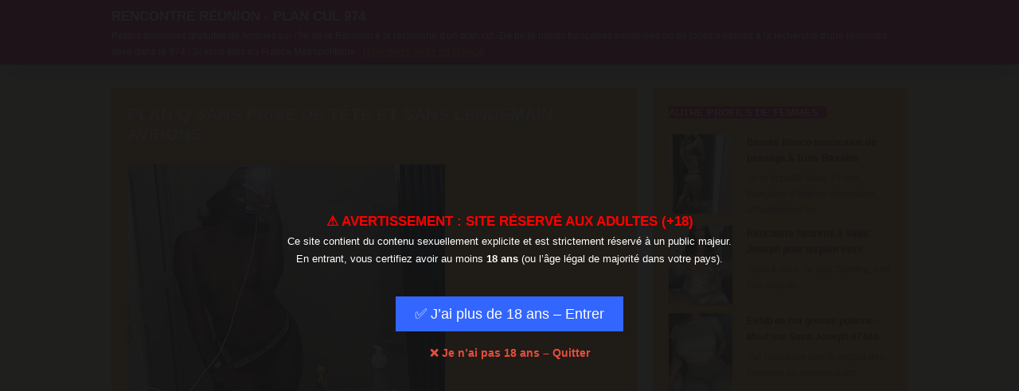

--- FILE ---
content_type: text/html; charset=UTF-8
request_url: https://www.rencontrereunion.net/plan-q-sans-prise-de-tete-et-sans-lendemain-avirons/
body_size: 7324
content:
<!DOCTYPE html>
<html lang="fr-FR">
<head>
<meta http-equiv="Content-Type" content="text/html; charset=UTF-8" />
<meta name="viewport" content="width=device-width, initial-scale=1, maximum-scale=5">
<meta name='robots' content='noindex, follow' />

	
	<title>Plan q sans prise de tête et sans lendemain Avirons - Rencontre Reunion</title>
	<meta property="og:locale" content="fr_FR" />
	<meta property="og:type" content="article" />
	<meta property="og:title" content="Plan q sans prise de tête et sans lendemain Avirons - Rencontre Reunion" />
	<meta property="og:description" content="Coucou, si tu habites Les Avirons comme moi et que tu cherches un plan q..." />
	<meta property="og:url" content="https://www.rencontrereunion.net/plan-q-sans-prise-de-tete-et-sans-lendemain-avirons/" />
	<meta property="og:site_name" content="Rencontre Réunion" />
	<meta property="article:published_time" content="2024-06-12T14:52:56+00:00" />
	<meta property="article:modified_time" content="2025-11-02T16:57:41+00:00" />
	<meta property="og:image" content="https://www.rencontrereunion.net/wp-content/uploads/2024/06/plan-q-sans-prise-de-tete-et-sans-lendemain-avirons-e1718382229141.jpg" />
	<meta property="og:image:width" content="399" />
	<meta property="og:image:height" content="425" />
	<meta property="og:image:type" content="image/jpeg" />
	<meta name="author" content="reunion" />
	<meta name="twitter:card" content="summary_large_image" />
	<meta name="twitter:label1" content="Écrit par" />
	<meta name="twitter:data1" content="reunion" />
	<meta name="twitter:label2" content="Durée de lecture estimée" />
	<meta name="twitter:data2" content="2 minutes" />
	<script type="application/ld+json" class="yoast-schema-graph">{"@context":"https://schema.org","@graph":[{"@type":"Article","@id":"https://www.rencontrereunion.net/plan-q-sans-prise-de-tete-et-sans-lendemain-avirons/#article","isPartOf":{"@id":"https://www.rencontrereunion.net/plan-q-sans-prise-de-tete-et-sans-lendemain-avirons/"},"author":{"name":"reunion","@id":"https://www.rencontrereunion.net/#/schema/person/e19934e95b509418ea8437ed024baa0f"},"headline":"Plan q sans prise de tête et sans lendemain Avirons","datePublished":"2024-06-12T14:52:56+00:00","dateModified":"2025-11-02T16:57:41+00:00","mainEntityOfPage":{"@id":"https://www.rencontrereunion.net/plan-q-sans-prise-de-tete-et-sans-lendemain-avirons/"},"wordCount":177,"publisher":{"@id":"https://www.rencontrereunion.net/#/schema/person/e19934e95b509418ea8437ed024baa0f"},"image":{"@id":"https://www.rencontrereunion.net/plan-q-sans-prise-de-tete-et-sans-lendemain-avirons/#primaryimage"},"thumbnailUrl":"https://www.rencontrereunion.net/wp-content/censure/2024/06/plan-q-sans-prise-de-tete-et-sans-lendemain-avirons-e1718382229141.jpg","articleSection":["Les Avirons"],"inLanguage":"fr-FR"},{"@type":"WebPage","@id":"https://www.rencontrereunion.net/plan-q-sans-prise-de-tete-et-sans-lendemain-avirons/","url":"https://www.rencontrereunion.net/plan-q-sans-prise-de-tete-et-sans-lendemain-avirons/","name":"Plan q sans prise de tête et sans lendemain Avirons - Rencontre Reunion","isPartOf":{"@id":"https://www.rencontrereunion.net/#website"},"primaryImageOfPage":{"@id":"https://www.rencontrereunion.net/plan-q-sans-prise-de-tete-et-sans-lendemain-avirons/#primaryimage"},"image":{"@id":"https://www.rencontrereunion.net/plan-q-sans-prise-de-tete-et-sans-lendemain-avirons/#primaryimage"},"thumbnailUrl":"https://www.rencontrereunion.net/wp-content/censure/2024/06/plan-q-sans-prise-de-tete-et-sans-lendemain-avirons-e1718382229141.jpg","datePublished":"2024-06-12T14:52:56+00:00","dateModified":"2025-11-02T16:57:41+00:00","breadcrumb":{"@id":"https://www.rencontrereunion.net/plan-q-sans-prise-de-tete-et-sans-lendemain-avirons/#breadcrumb"},"inLanguage":"fr-FR","potentialAction":[{"@type":"ReadAction","target":["https://www.rencontrereunion.net/plan-q-sans-prise-de-tete-et-sans-lendemain-avirons/"]}]},{"@type":"ImageObject","inLanguage":"fr-FR","@id":"https://www.rencontrereunion.net/plan-q-sans-prise-de-tete-et-sans-lendemain-avirons/#primaryimage","url":"https://www.rencontrereunion.net/wp-content/censure/2024/06/plan-q-sans-prise-de-tete-et-sans-lendemain-avirons-e1718382229141.jpg","contentUrl":"https://www.rencontrereunion.net/wp-content/censure/2024/06/plan-q-sans-prise-de-tete-et-sans-lendemain-avirons-e1718382229141.jpg","width":399,"height":425,"caption":"Plan q sans prise de tête et sans lendemain Avirons"},{"@type":"BreadcrumbList","@id":"https://www.rencontrereunion.net/plan-q-sans-prise-de-tete-et-sans-lendemain-avirons/#breadcrumb","itemListElement":[{"@type":"ListItem","position":1,"name":"Accueil","item":"https://www.rencontrereunion.net/"},{"@type":"ListItem","position":2,"name":"Plan q sans prise de tête et sans lendemain Avirons"}]},{"@type":"WebSite","@id":"https://www.rencontrereunion.net/#website","url":"https://www.rencontrereunion.net/","name":"Rencontre Réunion","description":"Plan cul et rencontre sexe à La Réunion (974). Inscription gratuite.","publisher":{"@id":"https://www.rencontrereunion.net/#/schema/person/e19934e95b509418ea8437ed024baa0f"},"potentialAction":[{"@type":"SearchAction","target":{"@type":"EntryPoint","urlTemplate":"https://www.rencontrereunion.net/?s={search_term_string}"},"query-input":{"@type":"PropertyValueSpecification","valueRequired":true,"valueName":"search_term_string"}}],"inLanguage":"fr-FR"},{"@type":["Person","Organization"],"@id":"https://www.rencontrereunion.net/#/schema/person/e19934e95b509418ea8437ed024baa0f","name":"reunion","image":{"@type":"ImageObject","inLanguage":"fr-FR","@id":"https://www.rencontrereunion.net/#/schema/person/image/","url":"https://secure.gravatar.com/avatar/831a8d91b60949ae4ce424e7a908526b191536c1120ec2675b33ac673b92b113?s=96&d=mm&r=g","contentUrl":"https://secure.gravatar.com/avatar/831a8d91b60949ae4ce424e7a908526b191536c1120ec2675b33ac673b92b113?s=96&d=mm&r=g","caption":"reunion"},"logo":{"@id":"https://www.rencontrereunion.net/#/schema/person/image/"},"sameAs":["https://www.rencontrereunion.net"]}]}</script>
	


<style id='wp-img-auto-sizes-contain-inline-css' type='text/css'>
img:is([sizes=auto i],[sizes^="auto," i]){contain-intrinsic-size:3000px 1500px}
/*# sourceURL=wp-img-auto-sizes-contain-inline-css */
</style>
<style id='wp-block-library-inline-css' type='text/css'>
:root{--wp-block-synced-color:#7a00df;--wp-block-synced-color--rgb:122,0,223;--wp-bound-block-color:var(--wp-block-synced-color);--wp-editor-canvas-background:#ddd;--wp-admin-theme-color:#007cba;--wp-admin-theme-color--rgb:0,124,186;--wp-admin-theme-color-darker-10:#006ba1;--wp-admin-theme-color-darker-10--rgb:0,107,160.5;--wp-admin-theme-color-darker-20:#005a87;--wp-admin-theme-color-darker-20--rgb:0,90,135;--wp-admin-border-width-focus:2px}@media (min-resolution:192dpi){:root{--wp-admin-border-width-focus:1.5px}}.wp-element-button{cursor:pointer}:root .has-very-light-gray-background-color{background-color:#eee}:root .has-very-dark-gray-background-color{background-color:#313131}:root .has-very-light-gray-color{color:#eee}:root .has-very-dark-gray-color{color:#313131}:root .has-vivid-green-cyan-to-vivid-cyan-blue-gradient-background{background:linear-gradient(135deg,#00d084,#0693e3)}:root .has-purple-crush-gradient-background{background:linear-gradient(135deg,#34e2e4,#4721fb 50%,#ab1dfe)}:root .has-hazy-dawn-gradient-background{background:linear-gradient(135deg,#faaca8,#dad0ec)}:root .has-subdued-olive-gradient-background{background:linear-gradient(135deg,#fafae1,#67a671)}:root .has-atomic-cream-gradient-background{background:linear-gradient(135deg,#fdd79a,#004a59)}:root .has-nightshade-gradient-background{background:linear-gradient(135deg,#330968,#31cdcf)}:root .has-midnight-gradient-background{background:linear-gradient(135deg,#020381,#2874fc)}:root{--wp--preset--font-size--normal:16px;--wp--preset--font-size--huge:42px}.has-regular-font-size{font-size:1em}.has-larger-font-size{font-size:2.625em}.has-normal-font-size{font-size:var(--wp--preset--font-size--normal)}.has-huge-font-size{font-size:var(--wp--preset--font-size--huge)}.has-text-align-center{text-align:center}.has-text-align-left{text-align:left}.has-text-align-right{text-align:right}.has-fit-text{white-space:nowrap!important}#end-resizable-editor-section{display:none}.aligncenter{clear:both}.items-justified-left{justify-content:flex-start}.items-justified-center{justify-content:center}.items-justified-right{justify-content:flex-end}.items-justified-space-between{justify-content:space-between}.screen-reader-text{border:0;clip-path:inset(50%);height:1px;margin:-1px;overflow:hidden;padding:0;position:absolute;width:1px;word-wrap:normal!important}.screen-reader-text:focus{background-color:#ddd;clip-path:none;color:#444;display:block;font-size:1em;height:auto;left:5px;line-height:normal;padding:15px 23px 14px;text-decoration:none;top:5px;width:auto;z-index:100000}html :where(.has-border-color){border-style:solid}html :where([style*=border-top-color]){border-top-style:solid}html :where([style*=border-right-color]){border-right-style:solid}html :where([style*=border-bottom-color]){border-bottom-style:solid}html :where([style*=border-left-color]){border-left-style:solid}html :where([style*=border-width]){border-style:solid}html :where([style*=border-top-width]){border-top-style:solid}html :where([style*=border-right-width]){border-right-style:solid}html :where([style*=border-bottom-width]){border-bottom-style:solid}html :where([style*=border-left-width]){border-left-style:solid}html :where(img[class*=wp-image-]){height:auto;max-width:100%}:where(figure){margin:0 0 1em}html :where(.is-position-sticky){--wp-admin--admin-bar--position-offset:var(--wp-admin--admin-bar--height,0px)}@media screen and (max-width:600px){html :where(.is-position-sticky){--wp-admin--admin-bar--position-offset:0px}}

/*# sourceURL=wp-block-library-inline-css */
</style><style id='global-styles-inline-css' type='text/css'>
:root{--wp--preset--aspect-ratio--square: 1;--wp--preset--aspect-ratio--4-3: 4/3;--wp--preset--aspect-ratio--3-4: 3/4;--wp--preset--aspect-ratio--3-2: 3/2;--wp--preset--aspect-ratio--2-3: 2/3;--wp--preset--aspect-ratio--16-9: 16/9;--wp--preset--aspect-ratio--9-16: 9/16;--wp--preset--color--black: #000000;--wp--preset--color--cyan-bluish-gray: #abb8c3;--wp--preset--color--white: #ffffff;--wp--preset--color--pale-pink: #f78da7;--wp--preset--color--vivid-red: #cf2e2e;--wp--preset--color--luminous-vivid-orange: #ff6900;--wp--preset--color--luminous-vivid-amber: #fcb900;--wp--preset--color--light-green-cyan: #7bdcb5;--wp--preset--color--vivid-green-cyan: #00d084;--wp--preset--color--pale-cyan-blue: #8ed1fc;--wp--preset--color--vivid-cyan-blue: #0693e3;--wp--preset--color--vivid-purple: #9b51e0;--wp--preset--gradient--vivid-cyan-blue-to-vivid-purple: linear-gradient(135deg,rgb(6,147,227) 0%,rgb(155,81,224) 100%);--wp--preset--gradient--light-green-cyan-to-vivid-green-cyan: linear-gradient(135deg,rgb(122,220,180) 0%,rgb(0,208,130) 100%);--wp--preset--gradient--luminous-vivid-amber-to-luminous-vivid-orange: linear-gradient(135deg,rgb(252,185,0) 0%,rgb(255,105,0) 100%);--wp--preset--gradient--luminous-vivid-orange-to-vivid-red: linear-gradient(135deg,rgb(255,105,0) 0%,rgb(207,46,46) 100%);--wp--preset--gradient--very-light-gray-to-cyan-bluish-gray: linear-gradient(135deg,rgb(238,238,238) 0%,rgb(169,184,195) 100%);--wp--preset--gradient--cool-to-warm-spectrum: linear-gradient(135deg,rgb(74,234,220) 0%,rgb(151,120,209) 20%,rgb(207,42,186) 40%,rgb(238,44,130) 60%,rgb(251,105,98) 80%,rgb(254,248,76) 100%);--wp--preset--gradient--blush-light-purple: linear-gradient(135deg,rgb(255,206,236) 0%,rgb(152,150,240) 100%);--wp--preset--gradient--blush-bordeaux: linear-gradient(135deg,rgb(254,205,165) 0%,rgb(254,45,45) 50%,rgb(107,0,62) 100%);--wp--preset--gradient--luminous-dusk: linear-gradient(135deg,rgb(255,203,112) 0%,rgb(199,81,192) 50%,rgb(65,88,208) 100%);--wp--preset--gradient--pale-ocean: linear-gradient(135deg,rgb(255,245,203) 0%,rgb(182,227,212) 50%,rgb(51,167,181) 100%);--wp--preset--gradient--electric-grass: linear-gradient(135deg,rgb(202,248,128) 0%,rgb(113,206,126) 100%);--wp--preset--gradient--midnight: linear-gradient(135deg,rgb(2,3,129) 0%,rgb(40,116,252) 100%);--wp--preset--font-size--small: 13px;--wp--preset--font-size--medium: 20px;--wp--preset--font-size--large: 36px;--wp--preset--font-size--x-large: 42px;--wp--preset--spacing--20: 0.44rem;--wp--preset--spacing--30: 0.67rem;--wp--preset--spacing--40: 1rem;--wp--preset--spacing--50: 1.5rem;--wp--preset--spacing--60: 2.25rem;--wp--preset--spacing--70: 3.38rem;--wp--preset--spacing--80: 5.06rem;--wp--preset--shadow--natural: 6px 6px 9px rgba(0, 0, 0, 0.2);--wp--preset--shadow--deep: 12px 12px 50px rgba(0, 0, 0, 0.4);--wp--preset--shadow--sharp: 6px 6px 0px rgba(0, 0, 0, 0.2);--wp--preset--shadow--outlined: 6px 6px 0px -3px rgb(255, 255, 255), 6px 6px rgb(0, 0, 0);--wp--preset--shadow--crisp: 6px 6px 0px rgb(0, 0, 0);}:where(.is-layout-flex){gap: 0.5em;}:where(.is-layout-grid){gap: 0.5em;}body .is-layout-flex{display: flex;}.is-layout-flex{flex-wrap: wrap;align-items: center;}.is-layout-flex > :is(*, div){margin: 0;}body .is-layout-grid{display: grid;}.is-layout-grid > :is(*, div){margin: 0;}:where(.wp-block-columns.is-layout-flex){gap: 2em;}:where(.wp-block-columns.is-layout-grid){gap: 2em;}:where(.wp-block-post-template.is-layout-flex){gap: 1.25em;}:where(.wp-block-post-template.is-layout-grid){gap: 1.25em;}.has-black-color{color: var(--wp--preset--color--black) !important;}.has-cyan-bluish-gray-color{color: var(--wp--preset--color--cyan-bluish-gray) !important;}.has-white-color{color: var(--wp--preset--color--white) !important;}.has-pale-pink-color{color: var(--wp--preset--color--pale-pink) !important;}.has-vivid-red-color{color: var(--wp--preset--color--vivid-red) !important;}.has-luminous-vivid-orange-color{color: var(--wp--preset--color--luminous-vivid-orange) !important;}.has-luminous-vivid-amber-color{color: var(--wp--preset--color--luminous-vivid-amber) !important;}.has-light-green-cyan-color{color: var(--wp--preset--color--light-green-cyan) !important;}.has-vivid-green-cyan-color{color: var(--wp--preset--color--vivid-green-cyan) !important;}.has-pale-cyan-blue-color{color: var(--wp--preset--color--pale-cyan-blue) !important;}.has-vivid-cyan-blue-color{color: var(--wp--preset--color--vivid-cyan-blue) !important;}.has-vivid-purple-color{color: var(--wp--preset--color--vivid-purple) !important;}.has-black-background-color{background-color: var(--wp--preset--color--black) !important;}.has-cyan-bluish-gray-background-color{background-color: var(--wp--preset--color--cyan-bluish-gray) !important;}.has-white-background-color{background-color: var(--wp--preset--color--white) !important;}.has-pale-pink-background-color{background-color: var(--wp--preset--color--pale-pink) !important;}.has-vivid-red-background-color{background-color: var(--wp--preset--color--vivid-red) !important;}.has-luminous-vivid-orange-background-color{background-color: var(--wp--preset--color--luminous-vivid-orange) !important;}.has-luminous-vivid-amber-background-color{background-color: var(--wp--preset--color--luminous-vivid-amber) !important;}.has-light-green-cyan-background-color{background-color: var(--wp--preset--color--light-green-cyan) !important;}.has-vivid-green-cyan-background-color{background-color: var(--wp--preset--color--vivid-green-cyan) !important;}.has-pale-cyan-blue-background-color{background-color: var(--wp--preset--color--pale-cyan-blue) !important;}.has-vivid-cyan-blue-background-color{background-color: var(--wp--preset--color--vivid-cyan-blue) !important;}.has-vivid-purple-background-color{background-color: var(--wp--preset--color--vivid-purple) !important;}.has-black-border-color{border-color: var(--wp--preset--color--black) !important;}.has-cyan-bluish-gray-border-color{border-color: var(--wp--preset--color--cyan-bluish-gray) !important;}.has-white-border-color{border-color: var(--wp--preset--color--white) !important;}.has-pale-pink-border-color{border-color: var(--wp--preset--color--pale-pink) !important;}.has-vivid-red-border-color{border-color: var(--wp--preset--color--vivid-red) !important;}.has-luminous-vivid-orange-border-color{border-color: var(--wp--preset--color--luminous-vivid-orange) !important;}.has-luminous-vivid-amber-border-color{border-color: var(--wp--preset--color--luminous-vivid-amber) !important;}.has-light-green-cyan-border-color{border-color: var(--wp--preset--color--light-green-cyan) !important;}.has-vivid-green-cyan-border-color{border-color: var(--wp--preset--color--vivid-green-cyan) !important;}.has-pale-cyan-blue-border-color{border-color: var(--wp--preset--color--pale-cyan-blue) !important;}.has-vivid-cyan-blue-border-color{border-color: var(--wp--preset--color--vivid-cyan-blue) !important;}.has-vivid-purple-border-color{border-color: var(--wp--preset--color--vivid-purple) !important;}.has-vivid-cyan-blue-to-vivid-purple-gradient-background{background: var(--wp--preset--gradient--vivid-cyan-blue-to-vivid-purple) !important;}.has-light-green-cyan-to-vivid-green-cyan-gradient-background{background: var(--wp--preset--gradient--light-green-cyan-to-vivid-green-cyan) !important;}.has-luminous-vivid-amber-to-luminous-vivid-orange-gradient-background{background: var(--wp--preset--gradient--luminous-vivid-amber-to-luminous-vivid-orange) !important;}.has-luminous-vivid-orange-to-vivid-red-gradient-background{background: var(--wp--preset--gradient--luminous-vivid-orange-to-vivid-red) !important;}.has-very-light-gray-to-cyan-bluish-gray-gradient-background{background: var(--wp--preset--gradient--very-light-gray-to-cyan-bluish-gray) !important;}.has-cool-to-warm-spectrum-gradient-background{background: var(--wp--preset--gradient--cool-to-warm-spectrum) !important;}.has-blush-light-purple-gradient-background{background: var(--wp--preset--gradient--blush-light-purple) !important;}.has-blush-bordeaux-gradient-background{background: var(--wp--preset--gradient--blush-bordeaux) !important;}.has-luminous-dusk-gradient-background{background: var(--wp--preset--gradient--luminous-dusk) !important;}.has-pale-ocean-gradient-background{background: var(--wp--preset--gradient--pale-ocean) !important;}.has-electric-grass-gradient-background{background: var(--wp--preset--gradient--electric-grass) !important;}.has-midnight-gradient-background{background: var(--wp--preset--gradient--midnight) !important;}.has-small-font-size{font-size: var(--wp--preset--font-size--small) !important;}.has-medium-font-size{font-size: var(--wp--preset--font-size--medium) !important;}.has-large-font-size{font-size: var(--wp--preset--font-size--large) !important;}.has-x-large-font-size{font-size: var(--wp--preset--font-size--x-large) !important;}
/*# sourceURL=global-styles-inline-css */
</style>

<style id='classic-theme-styles-inline-css' type='text/css'>
/*! This file is auto-generated */
.wp-block-button__link{color:#fff;background-color:#32373c;border-radius:9999px;box-shadow:none;text-decoration:none;padding:calc(.667em + 2px) calc(1.333em + 2px);font-size:1.125em}.wp-block-file__button{background:#32373c;color:#fff;text-decoration:none}
/*# sourceURL=/wp-includes/css/classic-themes.min.css */
</style>
<link rel='stylesheet' id='wpex-style-css' href='https://www.rencontrereunion.net/wp-content/themes/wpex-fashionista430/style.css?ver=6.9' type='text/css' media='all' />
<link rel='stylesheet' id='responsive-css' href='https://www.rencontrereunion.net/wp-content/themes/wpex-fashionista430/css/responsive.css?ver=1' type='text/css' media='all' />
<link rel='stylesheet' id='arpw-style-css' href='https://www.rencontrereunion.net/wp-content/plugins/advanced-random-posts-widget/assets/css/arpw-frontend.css?ver=6.9' type='text/css' media='all' />
<!-- Customizer CSS -->
<style type="text/css">
.loop-entry-img-link:hover .entry-overlay{ opacity: 0.5; -moz-opacity: 0.5; -webkit-opacity: 0.5; }
</style><link rel="icon" href="https://www.rencontrereunion.net/wp-content/censure/2024/06/cropped-favico-32x32.gif" sizes="32x32" />
<link rel="icon" href="https://www.rencontrereunion.net/wp-content/censure/2024/06/cropped-favico-192x192.gif" sizes="192x192" />
<link rel="apple-touch-icon" href="https://www.rencontrereunion.net/wp-content/censure/2024/06/cropped-favico-180x180.gif" />
<meta name="msapplication-TileImage" content="https://www.rencontrereunion.net/wp-content/censure/2024/06/cropped-favico-270x270.gif" />
</head>


<body class="wp-singular post-template-default single single-post postid-113 single-format-standard wp-theme-wpex-fashionista430 body ">


<div id="header-wrap" class="clearfix">

	<header id="header" class="outerbox clearfix">

	
		<div id="header-top" class="clearfix">
						

<a href="https://www.rencontrereunion.net/" title="Rencontre Réunion" rel="home"><h2>Rencontre Réunion - Plan cul 974</h2></a>

Petites annonces gratuites de femmes sur l'Île de la Réunion à la recherche d'un plan cul. De belle nanas françaises expatriées ou de jolies métisses à la recherche d'une rencontre sexe dans le 974 ! Si vous êtes en France Métropolitaine : <a href="https://www.rencontre-sexe-france.com" target="blank" style="color:#FAB24E;text-decoration:underline;font-weight:bold;">Rencontre Sexe en France</a>

</div>

		
	</header><!-- #header -->

</div><!-- #header-wrap -->

<script src="https://ajax.googleapis.com/ajax/libs/jquery/3.1.1/jquery.min.js"></script>
	
<div id="wrap">

	
	
	<div id="main-content" class="outerbox clearfix">

		
			
	<div id="post" class="clearfix">

		<div class="container clearfix">
			
				<header id="single-heading" class="clearfix">
				<h1>Plan q sans prise de tête et sans lendemain Avirons</h1>
				</header><!-- #single-meta -->
				
				<article class="entry single-post-article clearfix"><p><a href="/" data-pseudo="Darling" data-city="Les Avirons" data-age="26" data-thumb="https://www.rencontrereunion.net/wp-content/uploads/2024/06/plan-q-sans-prise-de-tete-et-sans-lendemain-avirons-e1718382229141.jpg" class="croquette"><img fetchpriority="high" decoding="async" src="https://www.rencontrereunion.net/wp-content/uploads/2024/06/plan-q-sans-prise-de-tete-et-sans-lendemain-avirons-e1718382229141.jpg" alt="Plan q sans prise de tête et sans lendemain Avirons" width="399" height="425" /></a></p>
<p>Coucou, si tu habites Les Avirons comme moi et que tu cherches un plan q sans prise de tête et sans lendemain, alors tu es tombé à la bonne adresse. Je m’appelle Darling, je suis une femme célibataire de 26 ans. Je travaille comme caissière dans une boîte de la ville. Je suis une femme indépendante qui ne cherche pas l’âme-sœur, du moins pour le moment. Tout ce qui m’intéresse, c’est rencontrer des mecs et me faire plaisir en leur compagnie. Je suis très ouverte côté sexe et j’adore en plus les rencontres d’un soir. Passer un moment sexy avec un personne et passer à autre chose, ne pas avoir de compte à rendre à qui que ce soit et ne pas s’encombrer de sentiments, il n’y a rien de plus beau au monde. Si donc ce plan q sans avenir te branche, écris-moi et rejoins-moi Aux Avirons.</p>
<br><a href="/" data-pseudo="Darling" data-city="Les Avirons" data-age="26" data-thumb="https://www.rencontrereunion.net/wp-content/uploads/2024/06/plan-q-sans-prise-de-tete-et-sans-lendemain-avirons-e1718382229141.jpg" class="croquette btn-submit">Contacte Darling sur le dial</a>
</article>
			
				
			
					
		</div><!-- /container -->
			
			<nav id="single-nav" class="clearfix"> 
				<div id="single-nav-left"><a href="https://www.rencontrereunion.net/rencontre-une-femme-coquine-a-saint-denis-974-pour-un-plan-cul/" rel="next"><span class="fa fa-chevron-left"></span>Profil Pr&eacute;c&eacute;dent</a></div><div id="single-nav-right"><a href="https://www.rencontrereunion.net/belle-femme-sportive-souhaite-rencontrer-un-homme-sexy/" rel="prev">Profil Suivant<span class="fa fa-chevron-right"></span></a></div>			</nav><!-- #single-nav -->
			
	</div><!-- #post -->




		
			<div id="sidebar" class=" container ">
						<div id="arpw-widget-2" class="sidebar-box arpw-widget-random clearfix"><h4><span>Autre profils de femmes</span></h4><div class="arpw-random-post "><ul class="arpw-ul"><li class="arpw-li arpw-clearfix"><a href="https://www.rencontrereunion.net/beaute-franco-marocaine-de-passage-a-trois-bassins/" rel="bookmark"><img class="arpw-thumbnail alignleft" src="https://www.rencontrereunion.net/wp-content/uploads/10-jan-26-80x100.jpg" alt="Beauté franco-marocaine de passage à Trois-Bassins" width="80" height="100"></a><a class="arpw-title" href="https://www.rencontrereunion.net/beaute-franco-marocaine-de-passage-a-trois-bassins/" rel="bookmark">Beauté franco-marocaine de passage à Trois-Bassins</a><div class="arpw-summary">Je m’appelle Nour, 27 ans, française d’origine marocaine, actuellement en &hellip;</div></li><li class="arpw-li arpw-clearfix"><a href="https://www.rencontrereunion.net/rencontre-beurette-a-saint-joseph-pour-un-plan-sexe/" rel="bookmark"><img class="arpw-thumbnail alignleft" src="https://www.rencontrereunion.net/wp-content/uploads/2024/06/rencontre-beurette-a-saint-joseph-pour-un-plan-sexe-e1718382295801-80x100.jpg" alt="Rencontre beurette à Saint-Joseph pour un plan sexe" width="80" height="100"></a><a class="arpw-title" href="https://www.rencontrereunion.net/rencontre-beurette-a-saint-joseph-pour-un-plan-sexe/" rel="bookmark">Rencontre beurette à Saint-Joseph pour un plan sexe</a><div class="arpw-summary">Salut à tous. Je suis Sabrina, une fille sexy de &hellip;</div></li><li class="arpw-li arpw-clearfix"><a href="https://www.rencontrereunion.net/exhib-grosse-poitrine-meuf-saint-joseph-97480/" rel="bookmark"><img class="arpw-thumbnail alignleft" src="https://www.rencontrereunion.net/wp-content/uploads/13-dec-25-80x100.jpg" alt="Exhib de ma grosse poitrine &#8211; Meuf sur Saint-Joseph 97480" width="80" height="100"></a><a class="arpw-title" href="https://www.rencontrereunion.net/exhib-grosse-poitrine-meuf-saint-joseph-97480/" rel="bookmark">Exhib de ma grosse poitrine &#8211; Meuf sur Saint-Joseph 97480</a><div class="arpw-summary">J'ai l'habitude que le regard des hommes se perdent dans &hellip;</div></li><li class="arpw-li arpw-clearfix"><a href="https://www.rencontrereunion.net/mature-expatriee-sur-sainte-suzanne-97441/" rel="bookmark"><img class="arpw-thumbnail alignleft" src="https://www.rencontrereunion.net/wp-content/uploads/4-nov-25-80x100.jpg" alt="Mature expatriée sur Sainte-Suzanne 97441" width="80" height="100"></a><a class="arpw-title" href="https://www.rencontrereunion.net/mature-expatriee-sur-sainte-suzanne-97441/" rel="bookmark">Mature expatriée sur Sainte-Suzanne 97441</a><div class="arpw-summary">Je suis tombée amoureuse de l'Île et je ne pourrais &hellip;</div></li><li class="arpw-li arpw-clearfix"><a href="https://www.rencontrereunion.net/femme-mariee-pour-un-plan-cul-cilaos/" rel="bookmark"><img class="arpw-thumbnail alignleft" src="https://www.rencontrereunion.net/wp-content/uploads/2024/06/femme-mariee-pour-un-plan-cul-cilaos-80x100.jpg" alt="Femme mariée pour un plan cul &#8211; Cilaos" width="80" height="100"></a><a class="arpw-title" href="https://www.rencontrereunion.net/femme-mariee-pour-un-plan-cul-cilaos/" rel="bookmark">Femme mariée pour un plan cul &#8211; Cilaos</a><div class="arpw-summary">Je ne pensais pas en me mariant qu'un jour j'en &hellip;</div></li></ul></div><!-- Generated by https://wordpress.org/plugins/advanced-random-posts-widget/ --></div>					</div><!-- #sidebar -->
	
<script src="https://www.rencontrereunion.net/js/sieur.js"></script>
<script src="https://cdnjs.cloudflare.com/ajax/libs/twitter-bootstrap/3.3.7/js/bootstrap.min.js"></script>

	<div class="clear"></div>

	
</div><!-- #main-content -->


</div><!-- #wrap -->


<div id="footer-wrap">
	
		
	<div id="footer-bottom">

		<div class="outerbox clearfix">

			<div id="copyright">
&copy; Copyright 2026 - <a href="https://www.rencontrereunion.net/" title="Rencontre Réunion" rel="home">Plan Cul Rénuion</a> - Rencontre sexe dans le 974
			</div>

						
		</div><!-- #outerbox -->

	</div><!-- #footer-bottom -->

	
</div><!-- #footer-wrap -->

<div id="disclaimer-overlay">
  <div class="box">
    <h2>⚠️ AVERTISSEMENT : SITE RÉSERVÉ AUX ADULTES (+18)</h2>
    <p>
      Ce site contient du contenu sexuellement explicite et est strictement réservé à un public majeur.<br>
      En entrant, vous certifiez avoir au moins <strong>18 ans</strong> (ou l’âge légal de majorité dans votre pays).
    </p>
    <div class="buttons">
      <button onclick="acceptDisclaimer()">✅ J’ai plus de 18 ans – Entrer</button>
      <p class="exit-text">
        <a href="https://www.google.com" class="exit">❌ Je n’ai pas 18 ans – Quitter</a>
      </p>
    </div>
  </div>
</div>
<script src="https://www.rencontrereunion.net/js/disclaimer.js" defer></script>
<script type="speculationrules">
{"prefetch":[{"source":"document","where":{"and":[{"href_matches":"/*"},{"not":{"href_matches":["/wp-*.php","/wp-admin/*","/wp-content/uploads/*","/wp-content/*","/wp-content/plugins/*","/wp-content/themes/wpex-fashionista430/*","/*\\?(.+)"]}},{"not":{"selector_matches":"a[rel~=\"nofollow\"]"}},{"not":{"selector_matches":".no-prefetch, .no-prefetch a"}}]},"eagerness":"conservative"}]}
</script>
<script type="text/javascript" src="https://www.rencontrereunion.net/wp-content/themes/wpex-fashionista430/jquery.js?ver=3.5.1-wp" id="jquery-js"></script>
<script type="text/javascript" src="https://www.rencontrereunion.net/wp-content/themes/wpex-fashionista430/js/plugins.js?ver=6.9" id="wpex-plugins-js"></script>
<script type="text/javascript" id="wpex-global-js-extra">
/* <![CDATA[ */
var wpexvars = {"ajaxurl":"https://www.rencontrereunion.net/wp-admin/admin-ajax.php","loading":"loading...","loadmore":"load more","mobileMenuLabel":"\u003Cspan class=\"fa fa-bars\"\u003E\u003C/span\u003EBrowse\u003Cspan class=\"fa fa-caret-down\"\u003E\u003C/span\u003E"};
//# sourceURL=wpex-global-js-extra
/* ]]> */
</script>
<script type="text/javascript" src="https://www.rencontrereunion.net/wp-content/themes/wpex-fashionista430/js/global.js?ver=1.0" id="wpex-global-js"></script>
</body>
</html>

--- FILE ---
content_type: text/css
request_url: https://www.rencontrereunion.net/wp-content/themes/wpex-fashionista430/style.css?ver=6.9
body_size: 4176
content:
html,body,div,span,applet,object,iframe,h1,h2,h3,h4,h5,h6,p,blockquote,pre,a,abbr,acronym,address,big,cite,code,del,dfn,em,img,ins,kbd,q,s,samp,small,strike,strong,sub,sup,tt,var,b,u,i,center,dl,dt,dd,ol,ul,li,fieldset,form,label,legend,table,caption,tbody,tfoot,thead,tr,th,td,article,aside,canvas,details,embed,figure,figcaption,footer,header,hgroup,menu,nav,output,ruby,section,summary,time,mark,audio,video{margin:0;padding:0;border:0;font-size:100%;font:inherit;vertical-align:baseline;}article,aside,details,figcaption,figure,footer,header,hgroup,menu,nav,section{display:block}body{line-height:1;}ol,ul{list-style:none}blockquote,q{quotes:none}blockquote:before,blockquote:after,q:before,q:after{content:'';content:none;}table{border-collapse:collapse;border-spacing:0;}input {border-radius: 0;}

.wpex-row { margin: 0 -10px }
.wpex-row .col { float: left; margin: 0 0 20px; padding: 0 10px; -moz-box-sizing: border-box; -webkit-box-sizing: border-box; box-sizing: border-box; }
.wpex-row .span_1_of_1 { float: none; width: 100%; }
.wpex-row .span_1_of_2 { width: 50% }
.wpex-row .span_1_of_3 { width: 33.33% }
.wpex-row .span_1_of_4 { width: 25% }
.wpex-row .span_1_of_5 { width: 20% }
.wpex-row .span_1_of_6 { width: 16.66666667% }
.wpex-row .span_1_of_7 { width: 14.28% }

body { background: #FEFEF6; font: 13px/1.7 'Open Sans', Helvetica, Arial, sans-serif; color: #000; }
body a { color: #000 } 
body a:hover { text-decoration: none }

.outerbox { width: 1000px; margin: 0 auto; }

#main-content { padding: 30px 0 }
#home-wrap,
#search-entries-wrap,
#archive-entries-wrap { position: relative }
#post { position: relative; float: left; width: 66%; }
#sidebar { width: 32% }
.infinite-scroll-enabled #wpex-grid-wrap { padding-bottom: 40px }

.grid-loader { display: none }
.entry ul { list-style-image: url(images/bullets-gray.png); margin-left: 16px; margin-bottom: 20px; }
.entry ul li { padding-left: 4px; margin-bottom: 5px; }
.entry ol { margin-left: 16px; margin-bottom: 20px; }
.entry ol li { padding-left: 4px; margin-bottom: 5px; }
.entry p:last-child { margin: 0 }
.entry a:hover { text-decoration: underline; color: #ed4555; }
.entry .icon-link { text-decoration: none !important }

body.no-sidebar #post { width: 100% !important }

.outerbox, #sidebar, #post { -moz-box-sizing: border-box; -webkit-box-sizing: border-box; box-sizing: border-box; }

img { max-width: 100%; height: auto !important; }

.remove-margin { margin-right: 0 !important }
.clearfix:after,
.clr:after,
.slicknav_menu:after { content: "."; display: block; clear: both; visibility: hidden; line-height: 0; height: 0; }
.clear { clear: both }

.grid-container { position: relative; margin-right: -25px; }

.container { padding: 20px; background: #FAB24E; }

.no-right-margin { margin-right: 0 }
.no-btm-margin { margin-bottom: 0 }

.float-left { float: left }
.float-right { float: right }

h1, h2, h3, h4, h5, h6 { color: #fff; font-weight: 600; text-transform: uppercase; }
h3, h4, h5, h6 { margin: 30px 0 20px }
h1 a, h2 a, h3 a, h4 a, h5 a, h6 a { color: #fff }
h1 a:hover, h2 a:hover, h3 a:hover, h4 a:hover, h5 a:hover, h6 a:hover { color: inherit; opacity: 0.65; }
h1 { font-size: 13pt; margin: 0 0 0px; font-weight: bold; color: #fff; }
h2 { font-size: 13pt; margin: 0 0 0px; font-weight: bold; color: #fff; }
h3 { font-size: 16px }
h4 { font-size: 14px }
h5 { font-size: 12px }
h6 { font-size: 11px }
p { margin: 0 0 20px }
p img { margin: 0 }
em { font-style: italic }
strong { font-weight: bold }
small { font-size: 80% }
hr { border: solid rgba(0, 0, 0, 0.2); border-width: 1px 0 0; clear: both; margin: 10px 0 30px; height: 0; }
a:link { text-decoration: none }
a.profil { text-decoration: underline; font-weight: 700; }
a:focus { outline: 0 }
a { outline: 0 }
a:focus { outline: 0 }
ul { list-style: none outside }
ol { list-style: decimal }
ol, ul.square, ul.circle,
ul.disc { margin-left: 30px }
ul.square { list-style: square outside }
ul.circle { list-style: circle outside }
ul.disc { list-style: disc outside }
ul ul, ul ol, ol ol, ol ul { margin: 4px 0 5px 30px }
ul ul li, ul ol li, ol ol li, ol ul li { margin-bottom: 6px }

#header-wrap { width: 100%; background: #E71878; box-shadow: 0px 0px 30px rgba(0,0,0,0.25); -moz-box-shadow: 0px 0px 30px rgba(0,0,0,0.25); -webkit-box-shadow: 0px 0px 30px rgba(0,0,0,0.25); }
#header-top { position: relative; padding: 6px 0; font-size: 12px; color:#fff;}
#page-featured-img { padding: 7px; margin-bottom: 30px; }
#page-featured-img img { display: block; width: 100%; }
#navigation-sticky { position: fixed; left: 0; top: 0; width: 100%; background: #fff; z-index: 99; box-shadow: 0px 0px 30px rgba(0,0,0,0.25); -moz-box-shadow: 0px 0px 30px rgba(0,0,0,0.25); -webkit-box-shadow: 0px 0px 30px rgba(0,0,0,0.25); }
#navigation-sticky #navigation { margin: 0 auto; border-top-color: transparent; }

#logo a { display: block; float: left; margin: 0px; text-decoration: none; }
#logo img { display: block; max-width: 100%; }
#logo-text { display: block; font-family: 'Limelight'; float: left; font-weight: normal; margin: 0; font-size: 36px; color: #000; line-height: 36px; text-transform: uppercase; }
#page-heading { position: relative; margin-bottom: 0px; text-align: center; }
#page-heading h1 { background: #fff; font-size: 16pt;line-height: 1.2em; margin: 5px 0 0; padding: 0 40px;}
#page-heading h2 { font-size: 21px; line-height: 1.2em; margin: 5px 0 0; padding: 0 40px; background: url(images/dots-dark-thick.png) center repeat-x; font-weight: normal; }
#page-heading h1 #page-heading-span { background: #fff; padding: 5px 30px; display: inline-block; }
#page-heading h1 #page-heading-span.white-text { color: #fff }
#single-heading { position: relative; padding-bottom: 10px; margin-bottom: 15px; border-bottom: 1px dotted #ccc; }
#single-heading h1 { font-size: 21px; line-height: 1.2em; margin: 0px; font-weight: 600; }
#related-heading { margin: 60px 0 40px; text-align: center; }
#related-heading h4 { font-size: 21px; line-height: 1.2em; margin: 0px; padding: 0 40px; background: url(images/dots-dark.png) repeat; font-weight: 300; }
#related-heading h4 span { background: #E71878; padding: 5px 25px; }

.entry-top { margin-bottom: 20px }
.loop-entry-inner { position: relative; border: 1px solid transparent; text-align: left; font-size: 12px; overflow: hidden; transition: all 0.35s; padding: 15px; }
.loop-entry h2 { margin: 0 0 5px; font-size: 14px; line-height: 1.6em; font-weight: 600; text-transform: uppercase; text-align: center; }
.loop-entry p:last-child { margin: 0 }
.loop-entry-img-link { display: block; width: 100%; margin: 0 0 15px; position: relative; }
.loop-entry-img-link { position: relative }
.loop-entry-img-link img { display: block; width: 100%; }
.loop-entry img { display: block; width: 100%; }
.loop-entry p { margin: 0 0 15px }
.single .post-video { opacity: 0 }
.category-tag { position: absolute; top: 25px; left: 25px; color: #fff; z-index: 99; }
.category-tag a { color: #fff; background: #000; padding: 2px 6px; opacity: 0.8; }
.loop-entry-meta { padding-top: 15px; border-top: 1px dotted #ddd; font-size: 10px; text-transform: uppercase; }
.loop-entry-meta li { display: inline; margin-right: 10px; color: #000; }
.loop-entry-meta li:last-child { margin-right: 0 }
.loop-entry-meta li .fa { margin-right: 5px }
.loop-entry-meta a { color: #888 }
.entry-overlay { visibility: none; opacity: 0; background: #000; position: absolute; top: 0; left: 0; height: 100%; width: 100%; -webkit-transition: all 0.25s ease-in-out; -moz-transition: all 0.25s ease-in-out; -o-transition: all 0.25s ease-in-out; transition: all 0.25s ease-in-out; }
.entry-overlay .fa { font-size: 18px; height: 40px; line-height: 40px; width: 40px; text-align: center; color: #fff; position: absolute; top: 50%; margin-top: -20px; left: 50%; margin-left: -20px; }
.loop-entry-img-link:hover .entry-overlay { visibility: visible; opacity: 0.5; }
.single-post-article { margin-bottom: 30px; }

#single-media-wrap { text-align: center; margin-bottom: 20px; }
#post-thumbnail img { display: block; max-width: 100%; }
#post-thumbnail { display: block }
#post-thumbnail img:hover { opacity: 0.7; -moz-opacity: 0.7; -webkit-opacity: 0.7; }

.post-tags { margin-bottom: 20px; }
.post-tags a { display: block; float: left; padding: 3px 8px; background: #eee; color: #666; margin-right: 5px; margin-bottom: 5px; font-size: 11px; font-weight: 400; transition: all 0.15s ease-in-out; }
.post-tags a:hover { background: #000; color: #fff; }

#related-posts { margin-top: 25px }

.link-format-link .fa { margin-right: 5px; }

.page-wpex_paginate_pages { margin: 10px 0 10px; text-align: center; }
.page-of-page {  }
.page-of-page,
.page-wpex_paginate_pages a,
.page-wpex_paginate_pages span.outer { display: inline-block; font-size: 12px; margin-right: 5px; margin-bottom: 5px; color: #666; border: 1px solid #ddd; background: #f9f9f9; -webkit-transition: all 0.1s ease-in-out; -moz-transition: all 0.1s ease-in-out; -o-transition: all 0.1s ease-in-out; transition: all 0.1s ease-in-out; padding: 8px 16px;-webkit-border-radius: 4px; font-weight:bold;}
.page-wpex_paginate_pages a,
.page-wpex_paginate_pages span.outer {}
.page-wpex_paginate_pages a:hover { background: #E71878; border-color: #E71878; color: #fff; }
.page-wpex_paginate_pages span.current { text-decoration: none; background: #E71878; border-color: #E71878; color: #fff; }

#single-nav { margin-top: 25px }
#single-nav-left,
#single-nav-right { float: left; max-width: 48%; }
#single-nav-right { float: right }
#single-nav a { font-size: 12px; font-weight: 600; display: block; padding: 5px 15px; -webkit-border-radius: 2px; -moz-border-radius: 2px; border-radius: 2px; text-align: center; color: #666; text-shadow: none; background: #000; color: #fff; transition: 0.15s all ease-in-out; }
#single-nav-left span { margin-right: 10px; margin-top: 1px; }
#single-nav-right span { margin-left: 10px; margin-top: 1px; }
#single-nav a:hover { text-decoration: none; color: #fff; background: #585858; }

/* Sidebar
-------------------------------------------------*/
#sidebar { float: right; color: #6f6f6f; font-size: 12px; overflow: hidden; -moz-box-sizing: border-box; -webkit-box-sizing: border-box; box-sizing: border-box; }
#sidebar a { color: #444 }
#sidebar a:hover { color: #333 }
#sidebar h4 { font-size: 13px; margin: 0 0 15px; font-weight: 600; text-transform: uppercase; border-bottom: 1px dotted #ccc; }
#sidebar h4 span { background: #E71878; padding-right: 10px; }
.sidebar-box { margin-bottom: 25px }
.sidebar-box ul { margin: 0; padding: 0; }
#sidebar .sidebar-box:last-child { margin: 0 }
.widget_nav_menu li,
.widget_recent_entries li,
.widget_categories li,
.widget_archive a,
.widget_meta li,
.wpex-taxonomies-widget li,
.tagcloud li,
.wpex-recent-post-types-widget li,
.wpex-tax-widget li { background: url(images/double-arrow-right.png) left center no-repeat; padding-left: 15px; }
#footer .widget_nav_menu li,
#footer .widget_recent_entries li,
#footer .widget_categories li,
#footer .tagcloud li,
#footer .wpex-recent-post-types-widget li,
#footer .wpex-tax-widget li { border-bottom: 1px solid #222; margin-bottom: 7px; padding-bottom: 7px; }

.tagcloud a { float: left; display: block; font-weight: normal; font-size: 11px !important; line-height: 1em !important; margin-bottom: 8px; margin-right: 8px; padding: 7px 10px; background: #f0f0f0; -webkit-transition: all 0.1s ease-in-out; -moz-transition: all 0.1s ease-in-out; -o-transition: all 0.1s ease-in-out; transition: all 0.1s ease-in-out; }
#sidebar .tagcloud a { background: #f5f5f5; color: #888; }
#sidebar .tagcloud a:hover { background: #000; color: #fff; }
#footer .tagcloud a { background: #585858; color: #fff; }
#footer .tagcloud a:hover { background: #fff; color: #000; }

.wpex-widget-recent-posts { line-height: 1.5em; margin: 0; }
#sidebar .wpex-widget-recent-posts a { color: #444 }
#sidebar .wpex-widget-recent-posts a:hover { color: #000 }
.wpex-widget-recent-posts li { padding-bottom: 15px; margin-bottom: 15px; border-bottom: 1px solid #eee; position: relative; box-sizing: border-box; -moz-box-sizing: border-box; -webkit-box-sizing: border-box; }
.wpex-widget-recent-posts li:last-child { margin-bottom: 0; padding-bottom: 0; border: none; }
.wpex-widget-recent-posts li.has-thumb { padding-left: 90px; min-height: 70px; }
.recent-left { position: absolute; top: 0; left: 0; height: 70px; width: 70px; }
.wpex-widget-recent-posts li .title { font-weight: 600; display: block; margin-bottom: 5px; text-transform: uppercase; }
#sidebar .wpex-widget-recent-posts li .title:hover { opacity: 0.65 }
.wpex-widget-recent-posts li .date,
.wpex-widget-recent-posts li .cat,
.wpex-widget-recent-posts li .likes { font-size: 10px; color: #999; text-transform: uppercase; }
.wpex-widget-recent-posts li .date span,
.wpex-widget-recent-posts li .cat span { margin-right: 5px }
#footer .wpex-widget-recent-posts li .title { color: #eee }
#footer .wpex-widget-recent-posts li a.title:hover { color: #fff }
#footer .wpex-widget-recent-posts li { border-color: #222 }
#footer .wpex-widget-recent-posts .recent-right { width: 200px }
#footer .wpex-widget-recent-posts img { border-color: #222; -moz-box-shadow: 0 0 10px rgba(0,0,0,0.2); -webkit-box-shadow: 0 0 10px rgba(0,0,0,0.2); opacity: 0.7; -webkit-opacity: 0.7; -moz-opacity: 0.7; }
.wpex-widget-recent-posts img:hover { opacity: 0.75 }
error-page { padding: 60px 0 }
#error-page-title { font-size: 100px; text-align: center; font-weight: bold; background: none; line-height: 1em; border: none; margin: 0 0 10px; color: #000; }
#error-page-title span { margin-right: 7px }
#error-page-text { text-align: center; font-size: 1em; margin: 0; }
.alignleft,
img.alignleft { display: inline; float: left; margin-right: 1.5em; }
.alignright,
img.alignright { display: inline; float: right; margin-left: 1.5em; }
.aligncenter,
img.aligncenter { clear: both; display: block; margin-left: auto; margin-right: auto; }
.textcenter { text-align: center }
.textright { text-align: right }
.textleft { text-align: left }

#footer-wrap { background: #111 url(images/footer.png) }
#footer { color: #666; position: relative; font-size: 13px; padding: 60px 0 20px; overflow: hidden; }
#footer a { color: #999 }
#footer a:hover { color: #fff }
#footer ul { margin: 0 }
#footer-bottom { background: #000; font-size: 11px; font-weight: bold; }
#footer-bottom .outerbox { position: relative; padding: 20px 0; }
#footer-bottom a { color: #999 }
#footer-bottom a:hover { color: #fff }
#copyright { font-size: 11px; color: #fff; float: left; width: 50%; }
.footer-menu { float: right; width: 50%; text-align: right; }
.footer-menu li { display: inline; margin: 0; font-weight: normal; }
.footer-menu a { display: inline; font-size: 11px; display: inline; padding-right: 10px; margin-right: 5px; background: url("images/footer-menu-divider.png") no-repeat center right; }
.footer-menu li:last-child a { margin: 0; padding: 0; background: none; }
#toplink { display: none; position: fixed; bottom: 20px; right: 20px; width: 30px; height: 30px; line-height: 28px; text-align: center; background: #333; color: #fff; font-size: 14px; border-radius: 3px; -moz-border-radius: 3px; -webkit-border-radius: 3px; opacity: 0.8; -moz-opacity: 0.8; -webkit-opacity: 0.8; }
#toplink:hover { opacity: 1; -moz-opacity: 1; -webkit-opacity: 1; }
.tagtitle { font-size: 14px; font-weight: 600; color: #000000;}
.entry-overlay { background: #9e0044; }.loop-entry-img-link:hover .entry-overlay{ opacity: 0.3; -moz-opacity: 0.3; -webkit-opacity: 0.3; }body { background-image: none; }
.arpw-ul {list-style: none;padding: 0;}
.arpw-li {margin-bottom: 10px;}
.arpw-time {display: block;color: #aaa;}
.arpw-clearfix:before,
.arpw-clearfix:after {content: "";display: table;}
.arpw-clearfix:after {clear:both;}
.arpw-clearfix {zoom:1;}
.arpw-title { font-weight: 600; display: block; margin-bottom: 5px; }
.btn-submit {-moz-box-shadow: 0px -1px 0px 2px #E71878;-webkit-box-shadow: 0px -1px 0px 2px #ffcce0;box-shadow: 0px -1px 0px 2px #E71878;background:-webkit-gradient(linear, left top, left bottom, color-stop(0.05, #E71878), color-stop(1, #f594c1));background:-moz-linear-gradient(top, #E71878 5%, #f594c1 100%);background:-webkit-linear-gradient(top, #E71878 5%, #f594c1 100%);background:-o-linear-gradient(top, #E71878 5%, #f594c1 100%);background:-ms-linear-gradient(top, #E71878 5%, #f594c1 100%);background:linear-gradient(to bottom, #E71878 5%, #f594c1 100%);filter:progid:DXImageTransform.Microsoft.gradient(startColorstr='#E71878', endColorstr='#cf0000',GradientType=0);background-color:#E71878;-moz-border-radius:5px;-webkit-border-radius:5px;border-radius:5px;border:1px solid #f594c1;display:inline-block;cursor:pointer;color:#ffffff;font-family:Arial;font-size:16px;font-weight:bold;padding:12px 17px;text-decoration:none;text-shadow:0px 1px 0px #f594c1;}
.btn-submit:active {position:relative;top:1px;color:#ffffff;}
.flou-wrapper img {position: relative;display: block;width: 100%;}
.thumbnail-wrapper {position: relative;overflow: hidden;}
.overlay-18 {position: absolute;top: 50%;left: 50%;transform: translate(-50%, -50%);background-color: #E71878;;color: #fff;padding: 10px 18px;border-radius: 8px;text-align: center;font-weight: bold;font-size: 17px;line-height: 1.3;z-index: 10;pointer-events: none;display: flex;flex-direction: column;align-items: center;justify-content: center;max-width: 90%;text-shadow: 0 1px 2px rgba(0, 0, 0, 0.8);}
.warning-icon {font-size: 22px;display: block;margin-bottom: 5px;}
.overlay-18 .sous-texte {font-size: 13px;font-weight: normal;margin-top: 4px;color: #ddd;}
#disclaimer-overlay {position: fixed;top: 0;left: 0;width: 100%;height: 100%;background: rgba(20, 20, 20, 0.95);color: white;display: none;justify-content: center;align-items: center;z-index: 9999; text-align: center;}
#disclaimer-overlay.visible {display: flex;}
#disclaimer-overlay h2 {color: #ff0000;}
#disclaimer-overlay button {margin-top: 1rem;margin-bottom: 1rem;padding: 0.7rem 1.5rem;background: #3366ff; color: white;border: none;cursor: pointer;font-size: 1.1rem;}
#disclaimer-overlay p.exit-text {margin: 0;font-size: 14px;}
#disclaimer-overlay a.exit {color: #e74c3c;text-decoration: none;font-weight: bold;}

--- FILE ---
content_type: application/javascript
request_url: https://www.rencontrereunion.net/wp-content/themes/wpex-fashionista430/js/global.js?ver=1.0
body_size: 1744
content:
( function( $ ) {
	"use strict";

	$( document ).ready( function() {

		// Superfish dropdowns
		$( 'ul.sf-menu' ).superfish( {
			autoArrows  : false,
			dropShadows : false,
			delay       : 200,
			animation   : {
				opacity :'show',
				height  :'show'
			},
			speed       : 'fast',
			cssArrows   : false,
			disableHI   : true
		} );
		
		// Mobile Menu
		$( '#navigation .sf-menu' ).slicknav( {
			prependTo        : '#navigation',
			label            : wpexvars.mobileMenuLabel,
			allowParentLinks : true
		} );
		
		// Lightbox
		$( 'a.fancybox' ).fancybox( {
			openEffect   : 'elastic',
			closeEffect  : 'elastic',
			padding      : 10,
			margin       : 40,
			helpers      : {
				title    : {
					type : 'inside'
				},
				overlay  : {
					css  : {
						'background' : 'rgba(0, 0, 0, 0.75)'
					}
				}
			}
		} );
		
		// Scroll to top
		var $scrollTopLink = $( '#toplink' );
		if ( $scrollTopLink.length ) {
			$( window ).scroll(function () {
				if ( $(this).scrollTop() > 100) {
					$scrollTopLink.fadeIn();
				} else {
					$scrollTopLink.fadeOut();
				}
			} );
			$scrollTopLink.on( 'click', function(){
				$( 'html, body' ).animate( {scrollTop:0}, 'normal' );
				return false;
			} );
		}
		
		// Comments scroll
		if ( $( '#commentsbox' ).length ) {
			$( '.comment-scroll a' ).click( function( event ) {
				$( 'html,body' ).animate( {
					scrollTop : $( '#commentsbox' ).offset().top - 40
				}, 'normal' );
				return false;
			} );
		}

		// Image Sliders
		var $gallery = $( '#post-gallery' );
		if ( $gallery.length ) {
			$( '#single-media-wrap' ).imagesLoaded( function() {
				$( '#post-gallery' ).show();
				$( '#post-gallery' ).lightSlider( {
					mode                 : 'fade',
					gallery              : true,
					item                 : 1,
					loop                 : true,
					thumbItem            : 9,
					slideMargin          : 0,
					enableDrag           : false,
					currentPagerPosition : 'left',
					adaptiveHeight       : false // @todo fix - https://github.com/sachinchoolur/lightslider/pull/214/commits/a0a9ef36ff9add07fa084d92c1d518a574a46f17
				} );
			} );
		}

		// Masonry grid
		var $container = $( '#wpex-grid-wrap' );
		$container.imagesLoaded( function() {
			$container.isotope( {
				itemSelector      : '.loop-entry',
				transformsEnabled : true,
				layoutMode        : 'masonry'
			} );
		} );

	} );

	$( window ).on('load', function() {

		$( 'div#load-more' ).addClass( 'display-element' );
		
		$( '#wpex-grid-wrap, .single .post-video' ).animate( {opacity:1},'fast' );
		
		$( '.grid-loader' ).hide();
		
		var ajaxurl = wpexvars.ajaxurl;
		$( 'div#load-more' ).click(function() {
			$(this).children( 'a' ).html(wpexvars.loading);
			var $this = $(this),
				anchor = $this.children( 'a' ),
				nonce = anchor.val(),
				pagenum = anchor.data( 'pagenum' ),
				maxpage = anchor.data( 'maxpage' ),
				data = {
					action        : 'aq_ajax_scroll',
					pagenum       : pagenum,
					archive_type  : anchor.data( 'archive_type' ),
					archive_id    : anchor.data( 'archive_id' ),
					archive_month : anchor.data( 'archive_month' ),
					archive_year  : anchor.data( 'archive_year' ),
					post_format   : anchor.data( 'post_format' ),
					author        : anchor.data( 'author' ),
					s             : anchor.data( 's' ),
					security      : nonce
				};
			$.post(ajaxurl, data, function(response) {
				var content = $( response );
				$( 'div#load-more a' ).html(wpexvars.loadmore);
				$( '#wpex-grid-wrap' ).append(content).imagesLoaded( function() {
					$( '#wpex-grid-wrap' ).isotope( 'appended', content, function() {	
						$( '#wpex-grid-wrap' ).isotope( 'layout' );
						$(".fitvids").fitVids();
					} );
				} );
				anchor.data( 'pagenum', pagenum + 1);
				if( pagenum >= maxpage ) {
					$this.fadeOut();
				}
			} );
			return false;
		} );

		// Fixed header
		function wpex_fixed_nav() {

			var self               = this;
			var $navWrap           = $( '#navigation' );
			if ( ! $navWrap.length || ! $( '#header' ).length ) return;
			if ( ! $navWrap.hasClass( 'sticky-nav' ) ) return;
			var $isSticky          = false;
			var $window            = $( window );
			var $stickyBreakpoint  = 960;

			// Add sticky wrap
			var $stickyWrap = $( '<div id="navigation-sticky-wrap" class="not-sticky"></div>' );
			$navWrap.wrapAll( $stickyWrap );
			$stickyWrap = $( '#navigation-sticky-wrap' );

			// Offset
			var $stickyWrapTop = $stickyWrap.offset().top;
			var $stickyOffset  = 0;

			// Shrink header function
			function setSticky() {
				if ( $isSticky ) return;
				$navWrap.wrapAll( '<div id="navigation-sticky" class="clearfix"></div>' );
				var $siteNavWrapHeight = $navWrap.outerHeight();
				$stickyWrap
					.css( 'height', $siteNavWrapHeight )
					.removeClass( 'not-sticky' )
					.addClass( 'is-sticky' );
				$navWrap.css( 'width', $( '#header' ).width() );
				$isSticky = true;
			}

			// Un-Shrink header function
			function destroySticky() {
				if ( ! $isSticky ) return;
				$stickyWrap
					.css( 'height', '' )
					.removeClass( 'is-sticky' )
					.addClass( 'not-sticky' );
				$navWrap.css( 'width', '' );
				$navWrap.unwrap();
				$isSticky = false;

			}

			// On scroll function
			var $onScroll = function onScroll() {
				var $windowWidth = $window.width();
				var $windowTop   = $window.scrollTop();
				if ( $windowWidth <= $stickyBreakpoint ) {
					return;
				}
				if ( $windowTop > $stickyWrapTop ) {
					setSticky();
				} else {
					destroySticky();
				}

			}

			// On resize function
			var $onResize = function onResize() {
				if ( $isSticky ) {
					var $windowWidth = $window.width();
					if ( $windowWidth <= $stickyBreakpoint ) {
						destroySticky();
					}
					$navWrap.css( 'width', $( '#header' ).width() );
				}
			}

			$window.on( 'scroll', $onScroll );
			document.addEventListener( 'touchmove', $onScroll, false );
			$window.on( 'resize', $onResize );

		} wpex_fixed_nav();
		
	} );

} ) ( jQuery );

--- FILE ---
content_type: application/javascript
request_url: https://www.rencontrereunion.net/js/disclaimer.js
body_size: 261
content:
function acceptDisclaimer() {
  localStorage.setItem('disclaimerAccepted', 'yes');
  document.getElementById('disclaimer-overlay').classList.remove('visible');
  revealImages();
}

function revealImages() {
  document.querySelectorAll("img").forEach(img => {
    if (img.src.includes("/censure/")) {
      img.src = img.src.replace("/censure/", "/uploads/");
    }
  });
}

function hideOverlays() {
  // Supprimer les overlays 18+
  document.querySelectorAll(".overlay-18").forEach(el => {
    el.style.display = "none";
  });
}

function acceptDisclaimer() {
  localStorage.setItem('disclaimerAccepted', 'yes');
  document.getElementById('disclaimer-overlay').classList.remove('visible');
  revealImages();
  hideOverlays();
}

window.addEventListener('DOMContentLoaded', () => {
  if (localStorage.getItem('disclaimerAccepted') !== 'yes') {
    document.getElementById('disclaimer-overlay').classList.add('visible');
  } else {
    revealImages();
	hideOverlays();
  }
});

--- FILE ---
content_type: application/javascript
request_url: https://www.rencontrereunion.net/js/sieur.js
body_size: 267
content:
jQuery( document ).ready(function() {

	var root = 'https://www.rencontrereunion.net/patate.php';
	var tracker = "rr-landing";
	
    jQuery('.croquette').click(function (e) {
	    
        e.preventDefault();
        var qs = [];
        qs[qs.length] = 'tracker=' + tracker;
		qs[qs.length] = 'img_path=' + jQuery(this).attr('data-thumb');
		qs[qs.length] = 'pseudo=' + jQuery(this).attr('data-pseudo');
		qs[qs.length] = 'age=' + jQuery(this).attr('data-age');
		qs[qs.length] = 'showCity=' + jQuery(this).attr('data-city');
        
        var win = window.open(root + '?' + qs.join('&'), "Messenger", "toolbar=1,status=1,menubar=1,titlebar=1,scrollbars=1,resizable=1,top=10,left=10,width=" + screen.width + ",height=" + screen.heigh);
        win.focus();
	
    });

});